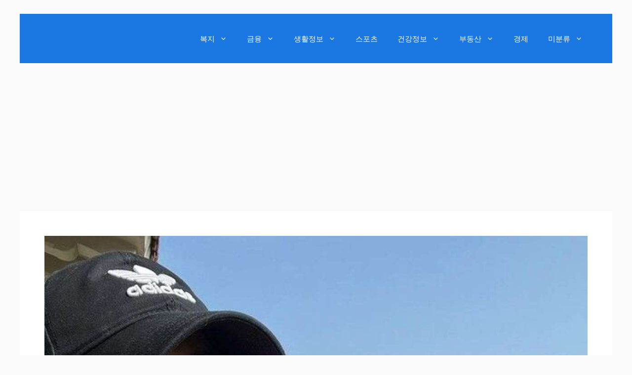

--- FILE ---
content_type: text/html; charset=utf-8
request_url: https://www.google.com/recaptcha/api2/aframe
body_size: 267
content:
<!DOCTYPE HTML><html><head><meta http-equiv="content-type" content="text/html; charset=UTF-8"></head><body><script nonce="bOmgt-YRbPwnRWo-IZJ_SQ">/** Anti-fraud and anti-abuse applications only. See google.com/recaptcha */ try{var clients={'sodar':'https://pagead2.googlesyndication.com/pagead/sodar?'};window.addEventListener("message",function(a){try{if(a.source===window.parent){var b=JSON.parse(a.data);var c=clients[b['id']];if(c){var d=document.createElement('img');d.src=c+b['params']+'&rc='+(localStorage.getItem("rc::a")?sessionStorage.getItem("rc::b"):"");window.document.body.appendChild(d);sessionStorage.setItem("rc::e",parseInt(sessionStorage.getItem("rc::e")||0)+1);localStorage.setItem("rc::h",'1769568706098');}}}catch(b){}});window.parent.postMessage("_grecaptcha_ready", "*");}catch(b){}</script></body></html>